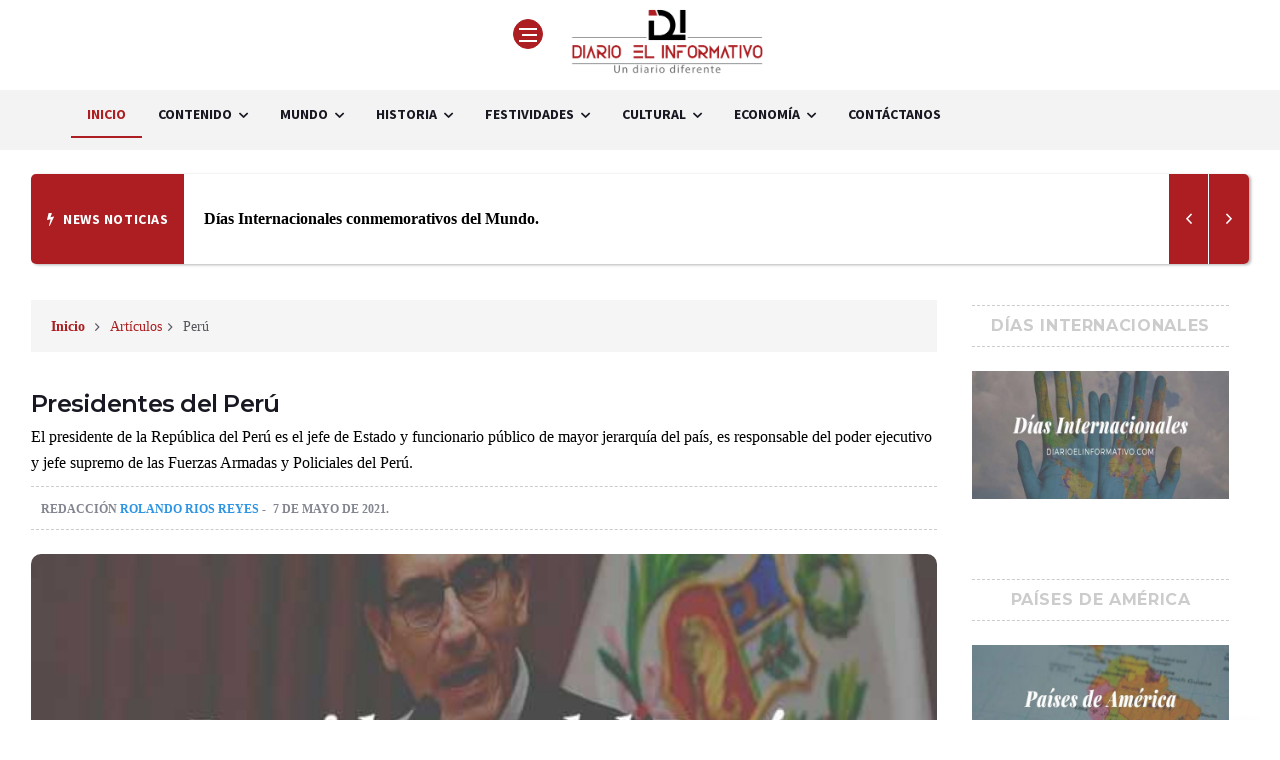

--- FILE ---
content_type: text/html; charset=UTF-8
request_url: https://diarioelinformativo.com/index.php/presidentes-del-peru
body_size: 66761
content:
<!DOCTYPE html>

<html lang="es">

<head>



<div>

<script async src="https://pagead2.googlesyndication.com/pagead/js/adsbygoogle.js?client=ca-pub-2283558304851350"

     crossorigin="anonymous"></script>

	</div>

	

<div>

<script type="text/javascript" src="https://ads.vidoomy.com/diarioelinformativo.com_19263.js" async></script>

</div>



<meta name="publisuites-verify-code" content="aHR0cHM6Ly9kaWFyaW9lbGluZm9ybWF0aXZvLmNvbQ==" />

	

	<!-- Global site tag (gtag.js) - Google Analytics -->

<script async src="https://www.googletagmanager.com/gtag/js?id=UA-172601410-1"></script>

<script>

  window.dataLayer = window.dataLayer || [];

  function gtag(){dataLayer.push(arguments);}

  gtag('js', new Date());



  gtag('config', 'UA-172601410-1');

</script>

	

	

<meta charset="utf-8">

<!--[if IE]><meta http-equiv='X-UA-Compatible' content='IE=edge,chrome=1'><![endif]-->

<meta name="viewport" content="width=device-width, initial-scale=1, shrink-to-fit=no" />

<meta name="description" content="">



<!-- Google Fonts -->

<link href='https://fonts.googleapis.com/css?family=Montserrat:400,600,700%7CSource+Sans+Pro:400,600,700' rel='stylesheet'>



<!-- Css -->

<link rel="stylesheet" href="https://diarioelinformativo.com/template/css/bootstrap.min.css" />

<link rel="stylesheet" href="https://diarioelinformativo.com/template/css/font-icons.css" />

<link rel="stylesheet" href="https://diarioelinformativo.com/template/css/style.css" />



<!-- Favicons -->

<link rel="shortcut icon" href="https://diarioelinformativo.com/template/img/favicon.ico">

<link rel="apple-touch-icon" href="https://diarioelinformativo.com/template/img/apple-touch-icon.html">

<link rel="apple-touch-icon" sizes="72x72" href="https://diarioelinformativo.com/template/img/apple-touch-icon-72x72.png">

<link rel="apple-touch-icon" sizes="114x114" href="https://diarioelinformativo.com/template/img/apple-touch-icon-114x114.png">



<!-- Lazyload (must be placed in head in order to work) -->

<script src="https://diarioelinformativo.com/template/js/lazysizes.min.js"></script>

	

	<link rel="stylesheet" href="https://diarioelinformativo.com/template/css/estilos.css">

	<link rel="stylesheet" href="https://diarioelinformativo.com/template/css/font-awesome.css">



	<script src="https://diarioelinformativo.com/template/js/jquery-3.1.0.min.js"></script>

	<script src="https://diarioelinformativo.com/template/js/main.js"></script>

	

	

</head>



<body class="style-default style-rounded">



	



<!-- Bg Overlay -->

<div class="content-overlay"></div>



<!-- Sidenav -->

<header class="sidenav" id="sidenav"> 

  

  <!-- close -->

  <div class="sidenav__close">

    <button class="sidenav__close-button" id="sidenav__close-button" aria-label="close sidenav"> <i class="ui-close sidenav__close-icon"></i> </button>

  </div>

  

  <!-- Nav -->

  <nav class="sidenav__menu-container">

    <ul class="sidenav__menu" role="menubar">

      <li> <a href="#" class="sidenav__menu-url">Inicio</a>

        <button class="sidenav__menu-toggle" aria-haspopup="true" aria-label="Open dropdown"><i class="ui-arrow-down"></i></button>

        <ul class="sidenav__menu-dropdown">

          <li><a href="inicio" class="sidenav__menu-url">Página Principal</a></li>

          <li><a href="indice-de-contenidos" class="sidenav__menu-url">Índice de Contenidos</a></li>

        </ul>

      </li>

      <li> <a href="#" class="sidenav__menu-url">Mundo</a>

        <button class="sidenav__menu-toggle" aria-haspopup="true" aria-label="Open dropdown"><i class="ui-arrow-down"></i></button>

        <ul class="sidenav__menu-dropdown">

          <li><a href="dias-internacionales" class="sidenav__menu-url">Días Internacionales</a></li>

		  <li><a href="paises-de-america-y-el-caribe" class="sidenav__menu-url">Países de América y El Caribe</a></li>

          <li><a href="paises-mas-poblados-de-america" class="sidenav__menu-url">Población de América</a></li>

          <li><a href="palmares-mundial-de-futbol" class="sidenav__menu-url">Palmarés Mundial de Fútbol</a></li>

          <li><a href="rios-mas-largos-de-america" class="sidenav__menu-url">Ríos de América</a></li>

        </ul>

      </li>

      <li> <a href="#" class="sidenav__menu-url">Historia</a>

        <button class="sidenav__menu-toggle" aria-haspopup="true" aria-label="Open dropdown"><i class="ui-arrow-down"></i></button>

        <ul class="sidenav__menu-dropdown">

          <li> <a href="#" class="sidenav__menu-url">Presidentes</a>

            <button class="sidenav__menu-toggle" aria-haspopup="true" aria-label="Open dropdown"><i class="ui-arrow-down"></i></button>

            <ul class="sidenav__menu-dropdown">

              <li><a href="presidentes-de-mexico" class="sidenav__menu-url">Presidentes de México</a></li>

              <li><a href="presidentes-del-peru" class="sidenav__menu-url">Presidentes de Perú</a></li>

            </ul>

          </li>

          <li><a href="cronologia-de-la-historia-de-mexico" class="sidenav__menu-url">Historia de México</a></li>

		  <li><a href="historia-del-peru" class="sidenav__menu-url">Historia del Perú</a></li>

          <li><a href="imperio-incaico" class="sidenav__menu-url">Imperio Incaico</a></li>

		  <li><a href="viajes-de-francisco-pizarro" class="sidenav__menu-url">Viajes de Pizarro</a></li>

        </ul>

      </li>

      

      <!-- Categories -->

      <li><a href="#" class="sidenav__menu-url">Festividades</a>

        <button class="sidenav__menu-toggle" aria-haspopup="true" aria-label="Open dropdown"><i class="ui-arrow-down"></i></button>

        <ul class="sidenav__menu-dropdown">

          <li><a href="dias-festivos" class="sidenav__menu-url">Días Festivos</a></li>

          <li><a href="dias-festivos-en-mexico" class="sidenav__menu-url">Días Festivos en México</a></li>

          <li><a href="dias-festivos-en-bolivia" class="sidenav__menu-url">Días Festivos en Bolivia</a></li>

          <li><a href="dias-festivos-en-peru" class="sidenav__menu-url">Días Festivos en Perú</a></li>

          <li><a href="dias-festivos-en-colombia" class="sidenav__menu-url">Días Festivos en Colombia</a></li>

          <li><a href="inicio" class="sidenav__menu-url">Días Festivos de Argentina</a></li>

        </ul>

      </li>

		

      <!-- Categories -->

      <li><a href="#" class="sidenav__menu-url">Cultural</a>

        <button class="sidenav__menu-toggle" aria-haspopup="true" aria-label="Open dropdown"><i class="ui-arrow-down"></i></button>

        <ul class="sidenav__menu-dropdown">

          <li><a href="cultura-general" class="sidenav__menu-url">Cultura General</a></li>

          <li><a href="comunicacion-linguistica" class="sidenav__menu-url">Comunicación Lingüística</a></li>

          <li><a href="dias-festivos" class="sidenav__menu-url">Días Festivos</a></li>

          <li><a href="calendario-civico-escolar" class="sidenav__menu-url">Calendario Cívico Escolar</a></li>

          <li><a href="captura-del-inca-atahualpa" class="sidenav__menu-url">Captura Atahualpa</a></li>

          <li><a href="articulos-educativos" class="sidenav__menu-url">Artículos Educativos</a></li>

        </ul>

      </li>

		

      <!-- Categories -->

      <li><a href="economia" class="sidenav__menu-url">Economía</a>

        <button class="sidenav__menu-toggle" aria-haspopup="true" aria-label="Open dropdown"><i class="ui-arrow-down"></i></button>

        <ul class="sidenav__menu-dropdown">

          <li><a href="temario-de-economia" class="sidenav__menu-url">Temario de Economía</a></li>

          <li><a href="division-de-la-economia" class="sidenav__menu-url">División de la Economía</a></li>

          <li><a href="que-es-la-produccion" class="sidenav__menu-url">La Producción</a></li>

          <li><a href="que-es-una-empresa" class="sidenav__menu-url">Empresa</a></li>

          <li><a href="circulacion-economica" class="sidenav__menu-url">Circulación</a></li>

		  <li><a href="mercado" class="sidenav__menu-url">Mercado</a></li>

		  <li><a href="deuda-externa" class="sidenav__menu-url">Deuda Externa</a></li>

        </ul>

      </li>

      <li> <a href="publicidad" class="sidenav__menu-url">Publicidad</a></li>

      <li> <a href="contactenos" class="sidenav__menu-url">Contáctanos</a></li>

    </ul>

  </nav>

  <div class="socials sidenav__socials"> <a class="social social-facebook" href="#" target="_blank" aria-label="facebook"> <i class="ui-facebook"></i> </a> <a class="social social-twitter" href="#" target="_blank" aria-label="twitter"> <i class="ui-twitter"></i> </a> <a class="social social-google-plus" href="#" target="_blank" aria-label="google"> <i class="ui-google"></i> </a> <a class="social social-youtube" href="#" target="_blank" aria-label="youtube"> <i class="ui-youtube"></i> </a> <a class="social social-instagram" href="#" target="_blank" aria-label="instagram"> <i class="ui-instagram"></i> </a> </div>

</header>

<!-- end sidenav -->



<main class="main oh" id="main"> 

  

  <!-- Navigation -->

  <header class="nav">

    <div class="nav__holder nav--sticky">

      <div class="container relative">

        <div class="flex-parent">

          <div class="col-md-12">

            <button class="nav-icon-toggle" id="nav-icon-toggle" aria-label="Open side menu"> <span class="nav-icon-toggle__box"> <span class="nav-icon-toggle__inner"></span> </span> </button>

            <a href="https://diarioelinformativo.com/" class="logo"> <img src="https://diarioelinformativo.com/template/img/logo-diario-informativo.png" alt="Diario El Informativo" width="200" class="logo__img" title="Diario El Informativo" srcset="https://diarioelinformativo.com/template/img/logo-diario-informativo.png 1x, https://diarioelinformativo.com/template/img/logo-diario-informativo.png 2x"> </a> </div>

          <div class="clearfix"></div>

        </div>

        <!-- end flex-parent --> 

      </div>

      <!-- end container --> 

      

    </div>

  </header>

  <!-- end navigation -->

  

  <div class="menu">

    <div class="container">

      <div class="row">

        <div class="col-md-12">

          <nav class="flex-child nav__wrap d-none d-lg-block">

            <ul class="nav__menu">

              <li class="active"> <a href="inicio">Inicio</a> </li>

              <li class="nav__dropdown"> <a href="indice-de-contenidos">Contenido</a>

                <ul class="nav__dropdown-menu">

                  <li><a href="indice-de-contenidos">Índice de Contenidos</a></li>

                </ul>

              </li>

              

              <li class="nav__dropdown"> <a href="#">Mundo</a>

                <ul class="nav__dropdown-menu">

                  <li><a href="dias-internacionales">Días Internacionales</a></li>

				  <li><a href="paises-de-america-y-el-caribe">Países de América y El Caribe</a></li>

                  <li><a href="paises-mas-poblados-de-america">Población de América</a></li>

                  <li><a href="palmares-mundial-de-futbol">Palmarés Mundial de Fútbol</a></li>

                  <li><a href="rios-mas-largos-de-america">Ríos de América</a></li>

                </ul>

              </li>

				

             

              

              <li class="nav__dropdown"> <a href="#">Historia</a>

                <ul class="nav__dropdown-menu">

                  <li><a href="presidentes-de-mexico">Presidentes de México</a></li>

                  <li><a href="presidentes-del-peru">Presidentes de Perú</a></li>

                  <li><a href="cronologia-de-la-historia-de-mexico">Historia de México</a></li>

                  <li><a href="historia-del-peru">Historia del Perú</a></li>

                  <li><a href="imperio-incaico">Imperio Incaico</a></li>

                  <li><a href="viajes-de-francisco-pizarro">Viajes de Pizarro</a></li>

                </ul>

              </li>

				

              <li class="nav__dropdown"> <a href="#">Festividades</a>

                <ul class="nav__dropdown-menu">

                  <li><a href="dias-festivos">Dias Festivos</a></li>

                  <li><a href="dias-festivos-en-mexico">Dias Festivos en México</a></li>

                  <li><a href="dias-festivos-en-bolivia">Días Festivos en Bolivia</a></li>

                  <li><a href="dias-festivos-en-peru">Días Festivos en Perú</a></li>

                  <li><a href="dias-festivos-en-colombia">Días Festivos en Colombia</a></li>

                  <li><a href="categories.html">Días Festivos de Argentina</a></li>

                </ul>

              </li>

				

				<li class="nav__dropdown"> <a href="#">Cultural</a>

                  <ul class="nav__dropdown-menu">

                  <li><a href="cultura-general">Cultura General</a></li>

                  <li><a href="comunicacion-linguistica">Comunicación Lingüística</a></li>

                  <li><a href="dias-festivos">Días Festivos</a></li>

                  <li><a href="calendario-civico-escolar">Calendario Cívico Escolar</a></li>

                  <li><a href="captura-del-inca-atahualpa">Captura de Atahualpa</a></li>

                  <li><a href="articulos-educativos">Artículos Educativos</a></li>

                </ul>

              </li>

				

				<li class="nav__dropdown"> <a href="economia">Economía</a>

                  <ul class="nav__dropdown-menu">

                  <li><a href="temario-de-economia">Temario de Economía</a></li>

                  <li><a href="division-de-la-economia">División de la Economía</a></li>

			      <li><a href="que-es-la-produccion">La Producción</a></li>

                  <li><a href="que-es-una-empresa">Empresa</a></li>

                  <li><a href="circulacion-economica">Circulación</a></li>

				  <li><a href="mercado">Mercado</a></li>

                  <li><a href="deuda-externa">Deuda Externa</a></li>

                </ul>

              </li>

				

				<li> <a href="contactenos">Contáctanos</a></li>

            </ul>

          </nav>

        </div>

      </div>

    </div>

  </div>

  

  <!-- Trending Now -->

  <div class="container">

    <div class="trending-now"> <span class="trending-now__label"> <i class="ui-flash"></i> <span class="trending-now__text d-lg-inline-block d-none">News noticias</span> </span>

      <div class="newsticker">

        <ul class="newsticker__list">

          <li class="newsticker__item"><a href="inicio" class="newsticker__item-url">Bienvenidos a Diario El Informativo, un diario diferente.</a></li>

          <li class="newsticker__item"><a href="dias-internacionales" class="newsticker__item-url">Días Internacionales conmemorativos del Mundo.</a></li>

          <li class="newsticker__item"><a href="paises-mas-poblados-de-america" class="newsticker__item-url">¿Cuáles son los países más poblados de América?</a></li>

        </ul>

      </div>

      <div class="newsticker-buttons">

        <button class="newsticker-button newsticker-button--prev" id="newsticker-button--prev" aria-label="next article"><i class="ui-arrow-left"></i></button>

        <button class="newsticker-button newsticker-button--next" id="newsticker-button--next" aria-label="previous article"><i class="ui-arrow-right"></i></button>

      </div>

    </div>

  </div>

	

	<div class="container">

		<div class="row">

			<div class="col-md-12">

				<div class="fondo">

				</div>

			</div>

		</div>

	</div><title>▷ Presidentes del Perú ◁ 【 Gobernates del Perú 】 | Diario El Informativo</title>

<section class="columnas2">

	<div class="container">

		<!-- Content -->
		<div class="row">

			<!-- post content -->
			<div class="col-lg-9 col-md-9 col-sm-12 col-xs-12 blog__content">

				<ul class="breadcrumbs">
					<li class="breadcrumbs__item">
						<a href="https://diarioelinformativo.com/" class="breadcrumbs__url">Inicio</a>
					</li>
					<li class="breadcrumbs__item breadcrumbs__item--current"><a href="articulos-educativos">Artículos</a></li>
					<li class="breadcrumbs__item breadcrumbs__item--current">Perú</li>
				</ul>

				<div class="content-box">

					<!-- standard post -->
					<article class="entry mb-0">

						<div class="single-post__entry-header entry__header">
							<h1 class="single-post__entry-title">Presidentes del Perú							</h1>
							<p>El presidente de la República del Perú es el jefe de Estado y funcionario público de
                                mayor jerarquía del país, es responsable del poder ejecutivo y jefe supremo de las
                            Fuerzas Armadas y Policiales del Perú. </p>

							<div class="entry__meta-holder">
								<ul class="entry__meta">
									<li class="entry__meta-date">Redacción <a href="rolando-rios-reyes">Rolando Rios Reyes</a></li>
									<li class="entry__meta-date">7 de mayo de 2021.</li>
							  </ul>
						  </div>
						</div>
						<!-- end entry header -->

						<div class="entry__img-holder2">
							<img src="https://diarioelinformativo.com/img/contenido/presidentes-del-peru.jpg" alt="Presidentes del Perú y gobernantes del Perú" class="entry__img" title="Presidentes del Perú y gobernantes del Perú">
							<p>Presidentes y gobernantes del Perú, en esta sección encontrarás información relevante
                                acerca de los presidentes del Perú y un listado cronológico con todos los jefes de
                            Estado que ha tenido el Perú, a lo largo de su historia.</p>
					  </div>

					  <div class="entry__article-wrap">

					    <div class="entry__article">
								<h2>Lista de Presidentes y gobernantes del Perú</h2>
								<p>Lista de gobernantes del Perú desde 1821 hasta la actualidad en 2021.</p>
                                <table width="906">
                                  <tbody>
                                    <tr>
                                      <th colspan="3" class="text-center">PRESIDENTES Y GOBERNATES DEL PERÚ</th>
                                    </tr>
                                    <tr>
                                      <th width="60" class="text-center"><strong>N°</strong></th>
                                      <th width="123" class="text-center"><strong
                                                    style="text-align: center">AÑO </strong></th>
                                      <th width="707" class="text-center"><strong style="text-align: center">GOBERNANTES</strong> DEL PERÚ</th>
                                    </tr>
                                    <tr>
                                      <th> <div align="center">01.<br/>
                                      </div>
                                      </th>
                                      <th> <div align="center">1821<br/>
                                      </div>
                                      </th>
                                      <th style="text-align: left">José de San Martín Matorras. </th>
                                    </tr>
                                    <tr>
                                      <th> <div align="center">02.<br/>
                                      </div>
                                      </th>
                                      <th> <div align="center">1823<br/>
                                      </div>
                                      </th>
                                      <th style="text-align: left">José de la Riva Agüero.</th>
                                    </tr>
                                    <tr>
                                      <th> <div align="center">03.<br/>
                                      </div>
                                      </th>
                                      <th> <div align="center">1823<br/>
                                      </div>
                                      </th>
                                      <th style="text-align: left">José Bernardo de Tagle.</th>
                                    </tr>
                                    <tr>
                                      <th> <div align="center">04.<br/>
                                      </div>
                                      </th>
                                      <th> <div align="center">1824<br/>
                                      </div>
                                      </th>
                                      <th style="text-align: left">Simón Bolívar.</th>
                                    </tr>
                                    <tr>
                                      <th> <div align="center">05.<br/>
                                      </div>
                                      </th>
                                      <th> <div align="center">1827<br/>
                                      </div>
                                      </th>
                                      <th style="text-align: left">José de la Mar.</th>
                                    </tr>
                                    <tr>
                                      <th> <div align="center">06.<br/>
                                      </div>
                                      </th>
                                      <th> <div align="center">1829<br/>
                                      </div>
                                      </th>
                                      <th style="text-align: left">Antonio Gutiérrez de La Fuente.</th>
                                    </tr>
                                    <tr>
                                      <th> <div align="center">07.<br/>
                                      </div>
                                      </th>
                                      <th> <div align="center">1829<br/>
                                      </div>
                                      </th>
                                      <th style="text-align: left">Agustín Gamarra.</th>
                                    </tr>
                                    <tr>
                                      <th> <div align="center">08.<br/>
                                      </div>
                                      </th>
                                      <th> <div align="center">1833<br/>
                                      </div>
                                      </th>
                                      <th style="text-align: left">José Luis de Orbegoso.</th>
                                    </tr>
                                    <tr>
                                      <th> <div align="center">09.<br/>
                                      </div>
                                      </th>
                                      <th> <div align="center">1835<br/>
                                      </div>
                                      </th>
                                      <th style="text-align: left">Felipe Santiago Salaverry.</th>
                                    </tr>
                                    <tr>
                                      <th> <div align="center">10.<br/>
                                      </div>
                                      </th>
                                      <th> <div align="center">1836<br/>
                                      </div>
                                      </th>
                                      <th style="text-align: left">Andrés Santa Cruz.</th>
                                    </tr>
                                    <tr>
                                      <th> <div align="center">11.<br/>
                                      </div>
                                      </th>
                                      <th> <div align="center">1838<br/>
                                      </div>
                                      </th>
                                      <th style="text-align: left">Agustín Gamarra.</th>
                                    </tr>
                                    <tr>
                                      <th> <div align="center">12.<br/>
                                      </div>
                                      </th>
                                      <th> <div align="center">1841<br/>
                                      </div>
                                      </th>
                                      <th style="text-align: left">Manuel Menéndez.</th>
                                    </tr>
                                    <tr>
                                      <th> <div align="center">13.<br/>
                                      </div>
                                      </th>
                                      <th> <div align="center">1842<br/>
                                      </div>
                                      </th>
                                      <th style="text-align: left">Francisco Vidal.</th>
                                    </tr>
                                    <tr>
                                      <th> <div align="center">14.<br/>
                                      </div>
                                      </th>
                                      <th> <div align="center">1843<br/>
                                      </div>
                                      </th>
                                      <th style="text-align: left">Manuel Ignacio de Vivanco.</th>
                                    </tr>
                                    <tr>
                                      <th> <div align="center">15.<br/>
                                      </div>
                                      </th>
                                      <th> <div align="center">1845<br/>
                                      </div>
                                      </th>
                                      <th style="text-align: left">Ramón Castilla.</th>
                                    </tr>
                                    <tr>
                                      <th> <div align="center">16.<br/>
                                      </div>
                                      </th>
                                      <th> <div align="center">1851<br/>
                                      </div>
                                      </th>
                                      <th style="text-align: left">José Rufino Echenique.</th>
                                    </tr>
                                    <tr>
                                      <th> <div align="center">17.<br/>
                                      </div>
                                      </th>
                                      <th> <div align="center">1854<br/>
                                      </div>
                                      </th>
                                      <th style="text-align: left">Ramón Castilla.</th>
                                    </tr>
                                    <tr>
                                      <th> <div align="center">18.<br/>
                                      </div>
                                      </th>
                                      <th> <div align="center">1862<br/>
                                      </div>
                                      </th>
                                      <th style="text-align: left">Miguel San Román.</th>
                                    </tr>
                                    <tr>
                                      <th> <div align="center">19.<br/>
                                      </div>
                                      </th>
                                      <th> <div align="center">1863<br/>
                                      </div>
                                      </th>
                                      <th style="text-align: left">Pedro Diez Canseco.</th>
                                    </tr>
                                    <tr>
                                      <th> <div align="center">20.<br/>
                                      </div>
                                      </th>
                                      <th> <div align="center">1865<br/>
                                      </div>
                                      </th>
                                      <th style="text-align: left">Mariano Ignacio Prado.</th>
                                    </tr>
                                    <tr>
                                      <th> <div align="center">21.<br/>
                                      </div>
                                      </th>
                                      <th> <div align="center">1868<br/>
                                      </div>
                                      </th>
                                      <th style="text-align: left">José Balta.</th>
                                    </tr>
                                    <tr>
                                      <th> <div align="center">22.<br/>
                                      </div>
                                      </th>
                                      <th> <div align="center">1872<br/>
                                      </div>
                                      </th>
                                      <th style="text-align: left">Manuel Pardo.</th>
                                    </tr>
                                    <tr>
                                      <th> <div align="center">23.<br/>
                                      </div>
                                      </th>
                                      <th> <div align="center">1876<br/>
                                      </div>
                                      </th>
                                      <th style="text-align: left">Mariano Ignacio Prado.</th>
                                    </tr>
                                    <tr>
                                      <th> <div align="center">24.<br/>
                                      </div>
                                      </th>
                                      <th> <div align="center">1879<br/>
                                      </div>
                                      </th>
                                      <th style="text-align: left">Nicolás de Piérola.</th>
                                    </tr>
                                    <tr>
                                      <th> <div align="center">25.<br/>
                                      </div>
                                      </th>
                                      <th> <div align="center">1881<br/>
                                      </div>
                                      </th>
                                      <th style="text-align: left">Francisco García Calderón.</th>
                                    </tr>
                                    <tr>
                                      <th> <div align="center">26.<br/>
                                      </div>
                                      </th>
                                      <th> <div align="center">1882<br/>
                                      </div>
                                      </th>
                                      <th style="text-align: left">Miguel Iglesias</th>
                                    </tr>
                                    <tr>
                                      <th> <div align="center">27.<br/>
                                      </div>
                                      </th>
                                      <th> <div align="center">1886<br/>
                                      </div>
                                      </th>
                                      <th style="text-align: left">Andrés A. Cáceres</th>
                                    </tr>
                                    <tr>
                                      <th> <div align="center">28.<br/>
                                      </div>
                                      </th>
                                      <th> <div align="center">1890<br/>
                                      </div>
                                      </th>
                                      <th style="text-align: left">Remigio Morales Bermúdez.</th>
                                    </tr>
                                    <tr>
                                      <th> <div align="center">29.<br/>
                                      </div>
                                      </th>
                                      <th> <div align="center">1894<br/>
                                      </div>
                                      </th>
                                      <th style="text-align: left">Andrés A. Cáceres.</th>
                                    </tr>
                                    <tr>
                                      <th> <div align="center">30.<br/>
                                      </div>
                                      </th>
                                      <th> <div align="center">1895<br/>
                                      </div>
                                      </th>
                                      <th style="text-align: left">Nicolás de Piérola.</th>
                                    </tr>
                                    <tr>
                                      <th> <div align="center">31.<br/>
                                      </div>
                                      </th>
                                      <th> <div align="center">1899<br/>
                                      </div>
                                      </th>
                                      <th style="text-align: left">Eduardo López de Romaña.</th>
                                    </tr>
                                    <tr>
                                      <th> <div align="center">32.<br/>
                                      </div>
                                      </th>
                                      <th> <div align="center">1903<br/>
                                      </div>
                                      </th>
                                      <th style="text-align: left">Manuel Candamo.</th>
                                    </tr>
                                    <tr>
                                      <th> <div align="center">33.<br/>
                                      </div>
                                      </th>
                                      <th> <div align="center">1904<br/>
                                      </div>
                                      </th>
                                      <th style="text-align: left">Serapio Calderón.</th>
                                    </tr>
                                    <tr>
                                      <th> <div align="center">34.<br/>
                                      </div>
                                      </th>
                                      <th> <div align="center">1904<br/>
                                      </div>
                                      </th>
                                      <th style="text-align: left">José Pardo.</th>
                                    </tr>
                                    <tr>
                                      <th> <div align="center">35.<br/>
                                      </div>
                                      </th>
                                      <th> <div align="center">1908<br/>
                                      </div>
                                      </th>
                                      <th style="text-align: left">Augusto B. Leguía.</th>
                                    </tr>
                                    <tr>
                                      <th> <div align="center">36.<br/>
                                      </div>
                                      </th>
                                      <th> <div align="center">1912<br/>
                                      </div>
                                      </th>
                                      <th style="text-align: left">Guillermo E. Billinghurst.</th>
                                    </tr>
                                    <tr>
                                      <th> <div align="center">37.<br/>
                                      </div>
                                      </th>
                                      <th> <div align="center">1914<br/>
                                      </div>
                                      </th>
                                      <th style="text-align: left">Oscar R. Benavides.</th>
                                    </tr>
                                    <tr>
                                      <th> <div align="center">38.<br/>
                                      </div>
                                      </th>
                                      <th> <div align="center">1915<br/>
                                      </div>
                                      </th>
                                      <th style="text-align: left">José Pardo.</th>
                                    </tr>
                                    <tr>
                                      <th> <div align="center">39.<br/>
                                      </div>
                                      </th>
                                      <th> <div align="center">1919<br/>
                                      </div>
                                      </th>
                                      <th style="text-align: left">Augusto B. Leguía.</th>
                                    </tr>
                                    <tr>
                                      <th> <div align="center">40.<br/>
                                      </div>
                                      </th>
                                      <th> <div align="center">1930<br/>
                                      </div>
                                      </th>
                                      <th style="text-align: left">María Ponce Brousset.</th>
                                    </tr>
                                    <tr>
                                      <th> <div align="center">41.<br/>
                                      </div>
                                      </th>
                                      <th> <div align="center">1930<br/>
                                      </div>
                                      </th>
                                      <th style="text-align: left">Luis Sánchez Cerro</th>
                                    </tr>
                                    <tr>
                                      <th> <div align="center">42.<br/>
                                      </div>
                                      </th>
                                      <th> <div align="center">1933<br/>
                                      </div>
                                      </th>
                                      <th style="text-align: left">Oscar R. Benavides.</th>
                                    </tr>
                                    <tr>
                                      <th> <div align="center">43.<br/>
                                      </div>
                                      </th>
                                      <th> <div align="center">1939<br/>
                                      </div>
                                      </th>
                                      <th style="text-align: left">Manuel Prado y Ugarteche.</th>
                                    </tr>
                                    <tr>
                                      <th> <div align="center">44.<br/>
                                      </div>
                                      </th>
                                      <th> <div align="center">1945<br/>
                                      </div>
                                      </th>
                                      <th style="text-align: left">José Bustamante y Rivero.</th>
                                    </tr>
                                    <tr>
                                      <th> <div align="center">45.<br/>
                                      </div>
                                      </th>
                                      <th> <div align="center">1948<br/>
                                      </div>
                                      </th>
                                      <th style="text-align: left">Manuel Odria.</th>
                                    </tr>
                                    <tr>
                                      <th> <div align="center">46.<br/>
                                      </div>
                                      </th>
                                      <th> <div align="center">1950<br/>
                                      </div>
                                      </th>
                                      <th style="text-align: left">Manuel Odria.</th>
                                    </tr>
                                    <tr>
                                      <th> <div align="center">47.<br/>
                                      </div>
                                      </th>
                                      <th> <div align="center">1956<br/>
                                      </div>
                                      </th>
                                      <th style="text-align: left">Manuel Prado y Ugarteche.</th>
                                    </tr>
                                    <tr>
                                      <th> <div align="center">48.<br/>
                                      </div>
                                      </th>
                                      <th> <div align="center">1962<br/>
                                      </div>
                                      </th>
                                      <th style="text-align: left">Ricardo Pérez Godoy.</th>
                                    </tr>
                                    <tr>
                                      <th> <div align="center">49.<br/>
                                      </div>
                                      </th>
                                      <th> <div align="center">1963<br/>
                                      </div>
                                      </th>
                                      <th style="text-align: left">Nicolás Lindley.</th>
                                    </tr>
                                    <tr>
                                      <th> <div align="center">50.<br/>
                                      </div>
                                      </th>
                                      <th> <div align="center">1963<br/>
                                      </div>
                                      </th>
                                      <th style="text-align: left">Fernando Belaunde Terry.</th>
                                    </tr>
                                    <tr>
                                      <th> <div align="center">51.<br/>
                                      </div>
                                      </th>
                                      <th> <div align="center">1968<br/>
                                      </div>
                                      </th>
                                      <th style="text-align: left">Juan Velasco Alvarado.</th>
                                    </tr>
                                    <tr>
                                      <th> <div align="center">52.<br/>
                                      </div>
                                      </th>
                                      <th> <div align="center">1975<br/>
                                      </div>
                                      </th>
                                      <th style="text-align: left">Francisco Morales Bermúdez.</th>
                                    </tr>
                                    <tr>
                                      <th> <div align="center">53.<br/>
                                      </div>
                                      </th>
                                      <th> <div align="center">1980<br/>
                                      </div>
                                      </th>
                                      <th style="text-align: left">Fernando Belaunde Terry.</th>
                                    </tr>
                                    <tr>
                                      <th> <div align="center">54.<br/>
                                      </div>
                                      </th>
                                      <th> <div align="center">1985<br/>
                                      </div>
                                      </th>
                                      <th style="text-align: left">Alan García Pérez.</th>
                                    </tr>
                                    <tr>
                                      <th> <div align="center">55.<br/>
                                      </div>
                                      </th>
                                      <th> <div align="center">1900<br/>
                                      </div>
                                      </th>
                                      <th style="text-align: left">Alberto Fujimori Fujimori.</th>
                                    </tr>
                                    <tr>
                                      <th> <div align="center">56.<br/>
                                      </div>
                                      </th>
                                      <th> <div align="center">2000<br/>
                                      </div>
                                      </th>
                                      <th style="text-align: left">Valentín Paniagua Corazao</th>
                                    </tr>
                                    <tr>
                                      <th> <div align="center">57.<br/>
                                      </div>
                                      </th>
                                      <th> <div align="center">2001<br/>
                                      </div>
                                      </th>
                                      <th style="text-align: left">Alejandro Toledo Manrique.</th>
                                    </tr>
                                    <tr>
                                      <th> <div align="center">58.<br/>
                                      </div>
                                      </th>
                                      <th> <div align="center">2006<br/>
                                      </div>
                                      </th>
                                      <th style="text-align: left">Alan García Pérez.</th>
                                    </tr>
                                    <tr>
                                      <th><div align="center">59.<br/>
                                      </div></th>
                                      <th><div align="center">2011<br/>
                                      </div></th>
                                      <th style="text-align: left">Ollanta Humala Tasso.</th>
                                    </tr>
                                    <tr>
                                      <th><div align="center">60.<br/>
                                      </div></th>
                                      <th><div align="center">2016<br/>
                                      </div></th>
                                      <th style="text-align: left">Pedro Pablo Kuczynski.</th>
                                    </tr>
                                    <tr>
                                      <th><div align="center">61.<br/>
                                      </div></th>
                                      <th><div align="center">2018<br/>
                                      </div></th>
                                      <th style="text-align: left">Martín Vizcarra Cornejo.</th>
                                    </tr>
                                    <tr>
                                      <th><div align="center">62.<br/>
                                      </div></th>
                                      <th><div align="center">2020<br/>
                                      </div></th>
                                      <th style="text-align: left">Manuel Arturo Merino de Lama.</th>
                                    </tr>
                                    <tr>
                                      <th><div align="center">63.<br/>
                                      </div></th>
                                      <th><div align="center">2020<br/>
                                      </div></th>
                                      <th style="text-align: left">Francisco Sagasti Hochhausler</th>
                                    </tr>
                                    <tr>
                                      <th colspan="4" style="text-align: left">✎ Diario El Informativo: <a href="presidentes-del-peru">Presidentes del Perú</a></th>
                                    </tr>
                                  </tbody>
                                </table>
                                <div class="border-sep"></div>
                          <h5>Información complementaria</h5>
                          <p>Presidentes del Perú:</p>
                          <ul>
                            <li>
                              <p>Actual presidente constitucional de la República: Francisco Sagasti Hochhausler.</p>
                            </li>
                            <li>
                              <p>Período: La Presidencia del Perú es ejercida por un período de 5 años.</p>
                            </li>
                            <li>
                              <p>Cambio de mando: Cada cinco años, el día 28 de julio, en el Congreso de la República. </p>
                            </li>
                            <li>
                              <p>Función: Cumplir y hacer cumplir la Constitución, los tratados y las leyes dadas por el Congreso. </p>
                            </li>
                            <li>
                              <p>Representa al Estado, dentro y fuera de la República.</p>
                            </li>
                            <li>
                              <p>Convoca a elecciones para Presidente de la República y para representantes a Congreso, alcaldes regidores y demás funcionarios. </p>
                            </li>
                            <li>
                              <p>Cumple y hacer cumplir las sentencias y resoluciones de los jueces y tribunales. </p>
                            </li>
                            <li>
                              <p>Preside como Jefe Supremo de las Fuerzas Armadas, el Sistema de Defensa Nacional. </p>
                            </li>
                            <li>
                              <p>Administra los bienes públicos.</p>
                            </li>
                            <li>
                              <p>Facilita el uso de recursos del Estado dando prioridad a unos gastos sobre otros. </p>
                            </li>
                            <li>
                              <p>Gestiona los préstamos que contrae el Estado, siempre y cuando sean aprobados por Ley. </p>
                            </li>
                            <li>
                              <p>Dicta medidas extraordinarias, mediante decretos de urgencias.</p>
                            </li>
                            <li>
                              <p>Concede indultos y conmutar penas.</p>
                            </li>
                            <li>
                              <p>Autoriza a los peruanos para servir en un ejército extranjero.</p>
                            </li>
                            <li>
                              <p>Altitud y significado de las 8 regiones naturales del Perú: </p>
                            </li>
                          </ul>
                          <div class="border-sep"></div>
                          <p>» Ver más artículos en: <a href="https://diarioelinformativo.com/"><strong>Diario El Informativo</strong></a>.</p>
                          <div class="border-sep"></div>
								<h5>Novedades</h5>
								
								<div class="col-lg-4 col-md-6 col-sm-12 col-xs-12"> <a href="https://diarioelinformativo.com/puerta-del-sol-tiahuanaco"><img src="https://diarioelinformativo.com/img/contenido/puerta-del-sol.jpg" alt="Puerta del Sol Tiahuanaco" class="entry__img img3" title="Puerta del Sol Tiahuanaco"></a>
								</div>
								
								<div class="col-lg-4 col-md-6 col-sm-12 col-xs-12"> <a href="https://diarioelinformativo.com/dias-internacionales"><img src="https://diarioelinformativo.com/img/contenido/dias-internacionales.jpg" alt="Días Internacionales" class="entry__img img3" title="Días Internacionales"></a>
								</div>
								
								<div class="col-lg-4 col-md-6 col-sm-12 col-xs-12"> <a href="https://diarioelinformativo.com/paises-mas-poblados-de-america"><img src="https://diarioelinformativo.com/img/contenido/poblacion-de-america.jpg" alt="Población de América" class="entry__img img3" title="Población de América"></a>
								</div>
								
								<div class="col-lg-4 col-md-6 col-sm-12 col-xs-12"> <a href="https://diarioelinformativo.com/imperio-incaico"><img src="https://diarioelinformativo.com/img/contenido/imperio-incaico.jpg" alt="Imperio Incaico" class="entry__img img3" title="Imperio Incaico"></a>
								</div>
								
								<div class="col-lg-4 col-md-6 col-sm-12 col-xs-12"> <a href="https://diarioelinformativo.com/dias-festivos"><img src="https://diarioelinformativo.com/img/contenido/dias-festivos.jpg" alt="Días Festivos" class="entry__img img3" title="Días Festivos"></a>
								</div>
								
							  <div class="col-lg-4 col-md-6 col-sm-12 col-xs-12"> <a href="https://diarioelinformativo.com/palmares-mundial-de-futbol"><img src="https://diarioelinformativo.com/img/contenido/palmares-mundial-de-futbol.jpg" alt="Palmarés Mundial de Fútbol" class="entry__img img3" title="Palmarés Mundial de Fútbol"></a></div>
								
							  <div class="clearfix"></div>
								
								
						  <div class="border-sep"></div>
							
							
						  <h5>Diario El Informativo</h5>
                          <p>Diario El Informativo: Diario digital con temática y <strong>contenido cultural</strong> dirigido a público latinoamericano.</p>
                          <div class="clearfix"></div>

					    </div>
							<!-- end entry article -->
						</div>

					</article>


				</div>
				<!-- end content box -->
			</div>
			<!-- end post content -->

			<aside class="col-lg-3 col-md-3 col-sm-12 col-xs-12 sidebar sidebar--right">

				<!-- Widget Popular Posts -->
				
						
			 <aside class="widget widget-popular-posts">
				<h4 class="widget-title2">Días Internacionales</h4>
				  <ul class="post-list-small">
					  
						    <article class="post-list-small__entry clearfix">
                <div class="post-list-small__img-holder4">
                  <div class=""> <a href="dias-internacionales"><img src="https://diarioelinformativo.com/img/contenido/dias-internacionales.jpg" alt="Días Internacionales" class="" title="Días Internacionales" data-src="https://diarioelinformativo.com/img/contenido/dias-internacionales.jpg"></a>  </div>
                </div>
              </article></ul></aside>
				<aside class="widget widget-popular-posts">
				<h4 class="widget-title2">Países de América</h4>
				  <ul class="post-list-small">
					  
						  <article class="post-list-small__entry clearfix">
                <div class="post-list-small__img-holder3">
                  <div class=""> <a href="paises-de-america-y-el-caribe"> <img src="https://diarioelinformativo.com/img/contenido/paises-de-america.jpg" alt="Países de América y el Caribe" class="" title="Países de América y el Caribe" data-src="https://diarioelinformativo.com/img/contenido/paises-de-america.jpg"> </a> </div>
                </div>
              </article>
					  
				  </ul>
			  </aside>
				
				
				<aside class="widget widget-popular-posts">
				<h4 class="widget-title2">Días Festivos</h4>
				  <ul class="post-list-small">
					  
						  <article class="post-list-small__entry clearfix">
                <div class="post-list-small__img-holder3">
                  <div class=""> <a href="dias-festivos"> <img src="https://diarioelinformativo.com/img/contenido/dias-festivos.jpg" alt="Días Festivos" class="" title="Días Festivos" data-src="https://diarioelinformativo.com/img/contenido/dias-festivos.jpg"> </a> </div>
                </div>
              </article>
					  
				  </ul>
				</aside>
				
				
				
				<aside class="widget widget-popular-posts">
				<h4 class="widget-title2">Ríos de América</h4>
				  <ul class="post-list-small">
					  
						  <article class="post-list-small__entry clearfix">
                <div class="post-list-small__img-holder3">
                  <div class=""> <a href="rios-mas-largos-de-america"> <img src="https://diarioelinformativo.com/img/contenido/rios-de-america.jpg" alt="Ríos más largos de América" class="" title="Ríos más largos de América" data-src="https://diarioelinformativo.com/img/contenido/rios-de-america.jpg"> </a> </div>
                </div>
              </article>
					  
				  </ul>
				</aside>
				
				
		    <aside class="widget widget-popular-posts">
				<h4 class="widget-title2">Cultura General</h4>
				  <ul class="post-list-small">
					  
						  <article class="post-list-small__entry clearfix">
                <div class="post-list-small__img-holder3">
                  <div class=""> <a href="cultura-general"> <img src="https://diarioelinformativo.com/img/contenido/cultura-general.jpg" alt="Cultura General" class="" title="Cultura General" data-src="https://diarioelinformativo.com/img/contenido/cultura-general.jpg"> </a> </div>
                </div>
              </article>
					  
				  </ul>
				</aside>
				
				
				<aside class="widget widget-popular-posts">
				<h4 class="widget-title2">Economía</h4>
				  <ul class="post-list-small">
					  
						  <article class="post-list-small__entry clearfix">
                <div class="post-list-small__img-holder3">
                  <div class=""> <a href="economia"> <img src="https://diarioelinformativo.com/img/contenido/economia.jpg" alt="Economía" class="" title="Economía" data-src="https://diarioelinformativo.com/img/contenido/economia.jpg"> </a> </div>
                </div>
              </article>
					  
					  
				  </ul>
				</aside>

				<aside class="widget widget-popular-posts">
				<h4 class="widget-title2">Población de América</h4>
				  <ul class="post-list-small">
					  
						  <article class="post-list-small__entry clearfix">
                <div class="post-list-small__img-holder3">
                  <div class=""> <a href="paises-mas-poblados-de-america"> <img src="https://diarioelinformativo.com/img/contenido/poblacion-de-america.jpg" alt="Población de América" class="" title="Población de América" data-src="https://diarioelinformativo.com/img/contenido/poblacion-de-america.jpg"> </a> </div>
                </div>
              </article></ul>
				</aside>
				

			  <aside class="widget widget-popular-posts">
				<h4 class="widget-title2">Artículos Educativos</h4>
				  <ul class="post-list-small">
					  
						  <article class="post-list-small__entry clearfix">
                <div class="post-list-small__img-holder3">
                  <div class=""> <a href="articulos-educativos"> <img src="https://diarioelinformativo.com/img/contenido/articulos-educativos.jpg" alt="Artículos Educativos" class="" title="Artículos Educativos" data-src="https://diarioelinformativo.com/img/contenido/articulos-educativos.jpg"> </a> </div>
                </div>
              </article></ul>
				</aside>

				
			</aside>

		</div>
		<!-- end content -->

	</div>
</section>


<section class="suscripcion">
	<div class="container">
		<div class="row">
			<div class="col-lg-6">

				<img src="https://diarioelinformativo.com/template/img/suscribir.png" alt="Suscríbase a Diario El Informativo" class="lazyload" title="Suscríbase a Diario El Informativo" data-src="https://diarioelinformativo.com/template/img/suscribir.png"/>
				<h3>Suscríbase a Diario El Informativo</h3>

			</div>

			<div class="col-lg-6">
				<aside class="widget widget_mc4wp_form_widget">
					<form class="mc4wp-form" method="post">
						<div class="mc4wp-form-fields">
							<div class="form-group">
								<input type="email" name="EMAIL" placeholder="Suscríbase" required="">
							</div>
							<div class="form-group">
								<input type="submit" class="btn btn-lg btn-color" value="Enviar">
							</div>
						</div>
					</form>
				</aside>
			</div>
		</div>
	</div>
</section><!-- Footer -->



<footer class="footer footer--dark">



  <div class="container">



    <div class="footer__widgets">



      <div class="row">



		  



        <div class="col-lg-3 col-md-6">



          <aside class="widget widget-logo"> <a href="https://diarioelinformativo.com/"> <img src="https://diarioelinformativo.com/template/img/logo-diario-informativo-footer.png" alt="Diario El Informativo" class="lazyload" title="Diario El Informativo" data-src="https://diarioelinformativo.com/template/img/logo-diario-informativo-footer.png" /></a>



            <p class="copyright"> Diario Cultural Latinoamericano.</p>



          </aside>



        </div>



		  



        <div class="col-lg-3 col-md-6">



          <aside class="widget widget_nav_menu">



            <h4 class="widget-title">Conócenos</h4>



            <ul>



              <li><a href="https://diarioelinformativo.com/">Página principal</a></li>



              <li><a href="conocenos">Conócenos</a></li>



              <li><a href="indice-de-contenidos">Índice de contenidos</a></li>



            </ul>



          </aside>



        </div>



		  



		  <div class="col-lg-3 col-md-6">



          <aside class="widget widget_nav_menu">



            <h4 class="widget-title">Información</h4>

            <ul>



              	<li><a href="politica-de-privacidad">Política de privacidad</a></li>



              	<li><a href="politica-de-cookies">Política de cookies</a></li>

              	<li><a href="contactenos">Contáctenos</a></li>



            </ul>



          </aside>



        </div>



		  



		  <div class="col-lg-3 col-md-6">



          <aside class="widget widget_nav_menu">



            <h4 class="widget-title">Redes Sociales</h4>



<div class="socials socials--large socials--rounded mb-24">



	<a href="https://www.facebook.com/diarioelinformativoAL/" rel="nofollow" target="_blank" class="social social-facebook" aria-label="facebook"><i class="ui-facebook"></i></a>



	<a href="#" class="social social-linkedin" aria-label="linkedin"><i class="ui-linkedin"></i></a>



		<a href="#" class="social social-instagram" aria-label="instagram"><i class="ui-instagram"></i></a>



	<a href="#" class="social social-youtube" aria-label="youtube"><i class="ui-youtube"></i></a>



			  </div>



          </aside>



        </div>



		  



      </div>



		



		<div class="row">



			<div class="col-md-12">



				<div class="desarrollado">



					<p>© Diario El Informativo 2020 - 2023. Todos los derechos resevados. / Desarrollado por <a href="#">OnLineSOLUTIONS</a></p>



				</div>



			</div>



		</div>



		



    </div>



  </div>



  <!-- end container --> 



</footer>



<!-- end footer -->







<div id="back-to-top"> <a href="#top" aria-label="Go to top"><i class="ui-arrow-up"></i></a> </div>







<!-- end main-wrapper --> 







<!-- jQuery Scripts --> 



<script src="https://diarioelinformativo.com/template/js/jquery.min.js"></script> 



<script src="https://diarioelinformativo.com/template/js/bootstrap.min.js"></script> 



<script src="https://diarioelinformativo.com/template/js/easing.min.js"></script> 



<script src="https://diarioelinformativo.com/template/js/owl-carousel.min.js"></script> 



<script src="https://diarioelinformativo.com/template/js/flickity.pkgd.min.js"></script> 



<script src="https://diarioelinformativo.com/template/js/twitterFetcher_min.js"></script> 



<script src="https://diarioelinformativo.com/template/js/jquery.newsTicker.min.js"></script> 



<script src="https://diarioelinformativo.com/template/js/modernizr.min.js"></script> 



<script src="https://diarioelinformativo.com/template/js/scripts.js"></script>



</body>







<!-- Mirrored from deothemes.com/envato/deus/html/ by HTTrack Website Copier/3.x [XR&CO'2014], Fri, 10 Jan 2020 19:29:07 GMT -->



</html>

--- FILE ---
content_type: text/html; charset=utf-8
request_url: https://www.google.com/recaptcha/api2/aframe
body_size: 267
content:
<!DOCTYPE HTML><html><head><meta http-equiv="content-type" content="text/html; charset=UTF-8"></head><body><script nonce="x7eYb3gf3isPweG4DRFKyg">/** Anti-fraud and anti-abuse applications only. See google.com/recaptcha */ try{var clients={'sodar':'https://pagead2.googlesyndication.com/pagead/sodar?'};window.addEventListener("message",function(a){try{if(a.source===window.parent){var b=JSON.parse(a.data);var c=clients[b['id']];if(c){var d=document.createElement('img');d.src=c+b['params']+'&rc='+(localStorage.getItem("rc::a")?sessionStorage.getItem("rc::b"):"");window.document.body.appendChild(d);sessionStorage.setItem("rc::e",parseInt(sessionStorage.getItem("rc::e")||0)+1);localStorage.setItem("rc::h",'1767472992187');}}}catch(b){}});window.parent.postMessage("_grecaptcha_ready", "*");}catch(b){}</script></body></html>

--- FILE ---
content_type: text/css
request_url: https://diarioelinformativo.com/template/css/estilos.css
body_size: 1560
content:
*{
	margin: 0;
	padding: 0;
	-webkit-box-sizing: border-box;
	-moz-box-sizing: border-box;
	box-sizing: border-box;
}

ul,ol{
	list-style: none;
}

body{
	font-family: Open sans;
}

.slideshow{
	width: 100%;
	position: relative;
}

.slider li, ul{
	width: 100%;
}

.slider li{
	overflow: hidden;
}

.slider li img{
	width: 100%;
}

.slider .caption{
position: absolute;
    width: 100%;
    height: 100%;
    top: 0;
    left: 0;
    padding: 15px 50px;
    display: flex;
    flex-direction: column;
    justify-content: center;
    align-items: baseline;
    text-align: left;
    color: #fff;
    z-index: 1;
}

.slider .caption h1{
	font-size: 50px;
	color: #fff;
}

.slider .caption p{
    margin-top: 10px;
    font-size: 20px;
    color: #fff;
    width: 600px;
    font-weight: 600;
}

.pagination{
	position: absolute;
	top: 102%;
	width: 100%;
	display: none;
	justify-content: center;
}

.pagination li{
	font-size: 20px;
	margin: 2px 5px;
	color: #858585;
	cursor: pointer;
}

.left, .right{
	position: absolute;
	top: 0;
	height: 100%;

	display: flex;
	align-items: center;

	color: #fff;
	font-size: 35px;
	cursor: pointer;
	z-index: 2;
}

.left{
	left: 10px;
}

.right{
	right: 10px;
}


@media screen and (max-width: 600px){
	.slider .caption p{
		display: none;
	}

	.slider .caption h1{
		font-size: 35px;
	}

	.left, .right{
		font-size: 30px;
	}

	.slider li img{
		width: 600px;
	}

	.pagination{
		display: none;
	}
}

--- FILE ---
content_type: text/javascript
request_url: https://diarioelinformativo.com/template/js/main.js
body_size: 1977
content:
$(document).ready(function(){
	var imgItems = $('.slider li').length; // Numero de Slides
	var imgPos = 1;

	// Agregando paginacion --
	for(i = 1; i <= imgItems; i++){
		$('.pagination').append('<li><span class="fa fa-circle"></span></li>');
	} 
	//------------------------

	$('.slider li').hide(); // Ocultanos todos los slides
	$('.slider li:first').show(); // Mostramos el primer slide
	$('.pagination li:first').css({'color': '#CD6E2E'}); // Damos estilos al primer item de la paginacion

	// Ejecutamos todas las funciones
	$('.pagination li').click(pagination);
	$('.right span').click(nextSlider);
	$('.left span').click(prevSlider);


	setInterval(function(){
		nextSlider();
	}, 4000);

	// FUNCIONES =========================================================

	function pagination(){
		var paginationPos = $(this).index() + 1; // Posicion de la paginacion seleccionada

		$('.slider li').hide(); // Ocultamos todos los slides
		$('.slider li:nth-child('+ paginationPos +')').fadeIn(); // Mostramos el Slide seleccionado

		// Dandole estilos a la paginacion seleccionada
		$('.pagination li').css({'color': '#858585'});
		$(this).css({'color': '#CD6E2E'});

		imgPos = paginationPos;

	}

	function nextSlider(){
		if( imgPos >= imgItems){imgPos = 1;} 
		else {imgPos++;}

		$('.pagination li').css({'color': '#858585'});
		$('.pagination li:nth-child(' + imgPos +')').css({'color': '#CD6E2E'});

		$('.slider li').hide(); // Ocultamos todos los slides
		$('.slider li:nth-child('+ imgPos +')').fadeIn(); // Mostramos el Slide seleccionado

	}

	function prevSlider(){
		if( imgPos <= 1){imgPos = imgItems;} 
		else {imgPos--;}

		$('.pagination li').css({'color': '#858585'});
		$('.pagination li:nth-child(' + imgPos +')').css({'color': '#CD6E2E'});

		$('.slider li').hide(); // Ocultamos todos los slides
		$('.slider li:nth-child('+ imgPos +')').fadeIn(); // Mostramos el Slide seleccionado
	}

});